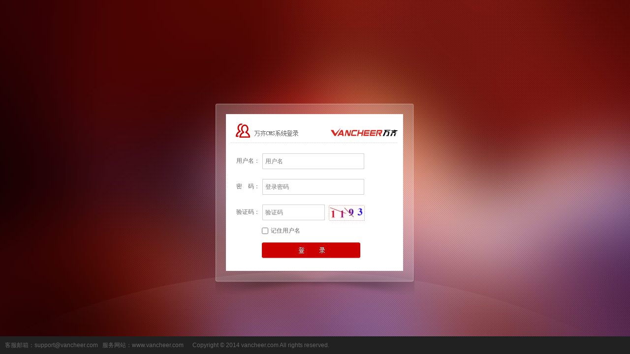

--- FILE ---
content_type: text/html; charset=utf-8
request_url: http://www.agelocer.com/vancheeradmin/login.aspx?ReturnUrl=%2fvancheermanagement%2fNoumenon%2fwimgedit.aspx%3faction%3dedit%26ID%3d337%26NodeCode%3d126002009004&action=edit&ID=337&NodeCode=126002009004
body_size: 3029
content:



<!DOCTYPE html PUBLIC "-//W3C//DTD XHTML 1.0 Transitional//EN" "http://www.w3.org/TR/xhtml1/DTD/xhtml1-transitional.dtd">
<html xmlns="http://www.w3.org/1999/xhtml">
<head>
    <meta http-equiv="Content-Type" content="text/html; charset=utf-8" />
    <title>VANCHEER -- 万齐网络</title>
    <link href="styles/admin/login.css" rel="stylesheet" type="text/css" />
    <script type="text/javascript" src="styles/admin/jquery-1.4.2.min.js"></script>
    <script type="text/javascript" src="styles/admin/jquery.ui.form.select.js"></script>
<link href="styles/admin/dialog.css" rel="stylesheet" type="text/css" />
<script type="text/javascript" src="styles/admin/jquery.dialog.js"></script>
<script type="text/javascript" src="styles/admin/win.js"></script>

    <script type="text/javascript">
        function check(o) {
            var id = o.id;
            if (id == "username") {
                document.getElementById(id).value = "";
            }
            if (id == "password") {
                document.getElementById(id).value = "";
            }
            if (id == "showRegExp") {
                document.getElementById(id).value = "";
            }
        }
        function out(o) {
            var id = o.id;
            var val = document.getElementById(id).value;
            if (!val) {

                if (id == "username") {
                    document.getElementById(id).value = "用户名";
                }
                if (id == "password") {
                    document.getElementById(id).value = "密码";
                }
                if (id == "showRegExp") {
                    document.getElementById(id).value = "验证码";
                }
            }

        }
    </script>
    <script type="text/javascript">
        if (top.location != self.location) {
            top.location = self.location;
        }


    </script>
</head>

<body id="exampleBody">

    <form name="form1" method="post" action="./login.aspx?ReturnUrl=%2fvancheermanagement%2fNoumenon%2fwimgedit.aspx%3faction%3dedit%26ID%3d337%26NodeCode%3d126002009004&amp;action=edit&amp;ID=337&amp;NodeCode=126002009004" onsubmit="javascript:return WebForm_OnSubmit();" id="form1">
<div>
<input type="hidden" name="__EVENTTARGET" id="__EVENTTARGET" value="" />
<input type="hidden" name="__EVENTARGUMENT" id="__EVENTARGUMENT" value="" />
<input type="hidden" name="__VIEWSTATE" id="__VIEWSTATE" value="/[base64]" />
</div>

<script type="text/javascript">
//<![CDATA[
var theForm = document.forms['form1'];
if (!theForm) {
    theForm = document.form1;
}
function __doPostBack(eventTarget, eventArgument) {
    if (!theForm.onsubmit || (theForm.onsubmit() != false)) {
        theForm.__EVENTTARGET.value = eventTarget;
        theForm.__EVENTARGUMENT.value = eventArgument;
        theForm.submit();
    }
}
//]]>
</script>


<script src="/WebResource.axd?d=h8QZvjGiupL9s7XytWVQIq-CzJRrmB4NwkMSohkGXsWaIaCNax-11BcHDRY0cmcD9IOqm7LRGHB8IZmYyDf1N5cBJ57qFnluORUxGf0uXpQ1&amp;t=638901829900000000" type="text/javascript"></script>


<script src="/WebResource.axd?d=yCoSd5ziVhnU2T2W0MaxqHsS0HYX5rtJu8NpfUWhJjDeNVCjISPLzoe84gAIji2-spI9_FC_Z8_gadh-hEn4RFqYrnextVHyHk4cPFOHK-w1&amp;t=638901829900000000" type="text/javascript"></script>
<script type="text/javascript">
//<![CDATA[
function WebForm_OnSubmit() {
if (typeof(ValidatorOnSubmit) == "function" && ValidatorOnSubmit() == false) return false;
return true;
}
//]]>
</script>

<div>

	<input type="hidden" name="__VIEWSTATEGENERATOR" id="__VIEWSTATEGENERATOR" value="8CFCAA26" />
</div>


        <div class="login">
            <ul>
                <li>用户名：<input name="AccountName" type="text" id="AccountName" tabindex="1" class="text" onfocus="check(this)" onblur="out(this)" placeholder="用户名" />
                    <span id="vali_AccountName" style="color:Red;display:none;">*</span>
                </li>
                <li>密　码：<input name="AccountPwd" type="password" id="AccountPwd" tabindex="2" class="text" onfocus="check(this)" onblur="out(this)" placeholder="登录密码" />
                    <span id="vali_AccountPwd" style="color:Red;display:none;">*</span>
                </li>
                <li>验证码：<input name="txtValidate" id="txtValidate" tabindex="4" class="code" onfocus="check(this)" onblur="out(this)" placeholder="验证码" type="yzm" />
                    <span id="vali_txtValidate" style="color:Red;display:none;">*</span>
                    <img src="/vancheeradmin/validatecode.ashx" style="cursor: pointer; height: 32px; margin: 2px 25px 0 0; position: absolute; right: 76px;"
                        onclick="src='/vancheeradmin/validatecode.ashx?s='+Math.random()" alt="图形验证码" />
                </li>
                <li class="licheck">
                    <span class="checkbox"><input id="SaveLoginInfo" type="checkbox" name="SaveLoginInfo" tabindex="4" /></span><label>记住用户名</label></li>
                <li style="margin-top: 10px;">
                    <input type="submit" name="btnLogin" value="" onclick="javascript:WebForm_DoPostBackWithOptions(new WebForm_PostBackOptions(&quot;btnLogin&quot;, &quot;&quot;, true, &quot;&quot;, &quot;&quot;, false, false))" id="btnLogin" tabindex="5" class="btnlogin" />
                </li>
            </ul>
        </div>
        
        <div class="foot">
            客服邮箱：<a href="mailto:support@vancheer.com" target="_blank">support@vancheer.com</a>&nbsp;&nbsp;&nbsp;服务网站：<a href="http://www.vancheer.com/" target="_blank">www.vancheer.com</a>&nbsp;&nbsp;&nbsp;&nbsp;&nbsp;&nbsp;Copyright &copy; 2014 vancheer.com All rights reserved.&nbsp;&nbsp;
        </div>
    
<script type="text/javascript">
//<![CDATA[
var Page_Validators =  new Array(document.getElementById("vali_AccountName"), document.getElementById("vali_AccountPwd"), document.getElementById("vali_txtValidate"));
//]]>
</script>

<script type="text/javascript">
//<![CDATA[
var vali_AccountName = document.all ? document.all["vali_AccountName"] : document.getElementById("vali_AccountName");
vali_AccountName.controltovalidate = "AccountName";
vali_AccountName.errormessage = "*";
vali_AccountName.display = "Dynamic";
vali_AccountName.evaluationfunction = "RequiredFieldValidatorEvaluateIsValid";
vali_AccountName.initialvalue = "";
var vali_AccountPwd = document.all ? document.all["vali_AccountPwd"] : document.getElementById("vali_AccountPwd");
vali_AccountPwd.controltovalidate = "AccountPwd";
vali_AccountPwd.errormessage = "*";
vali_AccountPwd.display = "Dynamic";
vali_AccountPwd.evaluationfunction = "RequiredFieldValidatorEvaluateIsValid";
vali_AccountPwd.initialvalue = "";
var vali_txtValidate = document.all ? document.all["vali_txtValidate"] : document.getElementById("vali_txtValidate");
vali_txtValidate.controltovalidate = "txtValidate";
vali_txtValidate.errormessage = "*";
vali_txtValidate.display = "Dynamic";
vali_txtValidate.evaluationfunction = "RequiredFieldValidatorEvaluateIsValid";
vali_txtValidate.initialvalue = "";
//]]>
</script>


<script type="text/javascript">
//<![CDATA[

var Page_ValidationActive = false;
if (typeof(ValidatorOnLoad) == "function") {
    ValidatorOnLoad();
}

function ValidatorOnSubmit() {
    if (Page_ValidationActive) {
        return ValidatorCommonOnSubmit();
    }
    else {
        return true;
    }
}
        //]]>
</script>
</form>
</body>
</html>



--- FILE ---
content_type: text/css
request_url: http://www.agelocer.com/vancheeradmin/styles/admin/login.css
body_size: 947
content:
@charset "utf-8";
/*
Powered By abo www.vancheer.com  
*/

/*Reset*/
*{ padding:0; margin:0; }
html,div,ul,li,dl,dt,dd,p,h1,h2,h3,h4,h5,h6,img,form,embed,label{margin:0;padding:0;border:0; font-size:12px; font-weight:normal;}
img{border:none}
ul,ul li{ list-style:none;} 
.cls{clear:both; line-height:0px!important; height:0px!important;font-size:0px!important;} 
select,input{ vertical-align:middle;font-size:12px;}  
a {color:#666;text-decoration:none; cursor:pointer}
a:hover {color:#ff7b00;}
a:active {color:#1e4121;}
.hidden{ display:none}
/*basic*/ 
body{margin:0px; padding:0px;font-family:"\5FAE\8F6F\96C5\9ED1", Arial, Helvetica, sans-serif; font-size:12px;color:#666; background:url(bg_login.jpg) top center no-repeat #000;  }  

.login{ margin:0 auto; margin-bottom:auto; padding:0px; margin-top:211px; background:url(loginbg.png) no-repeat; width:404px; height:388px;}
.login ul{ padding-top:80px; padding-left:42px}
.login ul li{ margin-top:20px; height:32px; line-height:32px; position:relative}
.login .licheck{ height:25px; line-height:25px; margin-top:10px;}
.login .text{ height:30px; line-height:30px; padding-left:5px; width:200px; border:1px solid #d0d0d0; margin-left:5px;}
.login .code{ width:120px;height:30px; line-height:30px; padding-left:5px; border:1px solid #d0d0d0; margin-left:5px;}
.checkbox{ margin-left:52px; margin-right:5px;}
.btnlogin{margin-left:52px; background:url(btn_login.jpg) no-repeat; border:none; width:201px; height:32px; cursor:pointer}
.foot{ background:#212121; height:36px; line-height:36px; position:absolute; width:100%; bottom:0px; position:fixed;padding-left:10px;}




--- FILE ---
content_type: text/css
request_url: http://www.agelocer.com/vancheeradmin/styles/admin/dialog.css
body_size: 1445
content:
@charset "utf-8";
/* CSS Document */
#norDialog,
#norDialog h2#titleHandler,
#norDialog #norDialogContainer h2#titleHandler a,
#norDialog #norDialogTFoot button{
	/*background:url(../images/dialogImage/dialog.gif) no-repeat;*/
	}
	
#norDialog{
	border:#666666 3px solid;
	border-width:2px;
	background:#fff;	
	width:250px;
	left:50%;
	position:absolute;
	z-index:9999;
	position:fixed;
	}

#norDialog #norDialogContainer h2#titleHandler{
	/*background:url(../images/dialogImage/dialogLogo.png) no-repeat 2px 6px;*/
	background:none repeat scroll 0 0 #333333;
	height:25px;
	line-height:25px;
	font-size:12px;
	color:#fff;
	text-align:left;
	padding-left:10px;
	}
#norDialog #norDialogContainer h2#titleHandler a{
	float:right;
	width:42px;
	height:16px;
	display:block;
	text-indent:-9999px;
	overflow:hidden;
	background-position:0px -54px;
	background:url(../images/dialogImage/close.png) no-repeat;
	margin-right:2px;
	cursor:default;
	margin-top:4px;
	}
#norDialog #norDialogContainer h2#titleHandler a:hover{
	background-position:0px -16px;
	}
#norDialog #norDialogTBody{
	padding:10px;
	line-height:22px;
	}
#norDialog #norDialogTFoot{
	background:#f9f9f9;
	border-top:#dcf1fe 1px solid;
	height:26px;
	padding-top:4px;
	text-align: center;
	}
#norDialog #norDialogTFoot button{
	height:22px;
	background:none repeat scroll 0 0 #666;
	line-height:22px;
	color:#fff;
	font:12px Arial, Helvetica, sans-serif;
	margin:0 3px;
	width:80px;
	   border: 1px solid #E0DEE1;
	}
#norDialog #norDialogTFoot button.hover{
	background-position:left -22px;
	background:none repeat scroll 0 0 #333;
	color:#fff;
	}
#promptText01{
	padding:3px;
	border:#e4e4e4 1px solid;
	color:#666;
	font:12px Arial, Helvetica, sans-serif;
	width:96%;
	}
#promptText02{
	padding:3px;
	border:#e4e4e4 1px solid;
	color:#666;
	font:12px Arial, Helvetica, sans-serif;
	width:97%;
	}
#norDialogBackground{

	filter: Alpha(Opacity=10);opacity:0.1;
	position:absolute;
	top:0px;
	left:0px;
	z-index:9998;
	}
#norDialogTBody p.tooltop{
	/*font-style:italic;*/
	color:#666;
	font:Verdana, Geneva, sans-serif;
	}
/*.norDialogBackground{
	background:#000;
	position:relative;
	margin:-67px 0 0 0px;
	width:253px;
	height:120px;
	filter: Alpha(Opacity=20);
	opacity:0.2;
	}*/
.alert{
	background:url(../images/dialogImage/iconAlert.gif) no-repeat 30px center;
	}
.confirm{
	background:url(../images/dialogImage/iconquery.gif) no-repeat 30px center;
	}
#face{
	width:420px;
	height:300px;
	padding:2px 0 0 2px;
	/*filter: Alpha(Opacity=80);
	opacity:0.8;*/
	}
ul#face li{
	border:#dfe6f6 1px solid;
	float:left;
	width:30px;
	height:30px;
	background:#fff;
	margin:-1px 0 0 -1px;
	}
ul#face li.hover{
	border:#f90 1px solid;
	position:relative;
	z-index:1;
	}
.alert1{
	background:url(../images/dialogImage/succ.png) no-repeat 30px center;
	}
.alert2{
	background:url(../images/dialogImage/error.png) no-repeat 30px center;
	}


  .operations
        {
            width: 100%;
            text-align: right;
            position: relative;
        }

            .operations:hover .setmore
            {
                display:block;
            }

        .setmore
        {
            position: absolute;
            z-index:999;
            background:#fff;
            right:5px;
            top:20px;
            padding:10px;
            border: 1px solid #CDCDCD;
            display:none;
        }

            .setmore a
            {
                display: block;
                text-align: left;
            }
            .caret {
    display: inline-block;
    width: 0;
    height: 0;
    margin-left: 2px;
    vertical-align: middle;
    border-top: 4px dashed;
    border-top: 4px solid\9;
    border-right: 4px solid transparent;
    border-left: 4px solid transparent;
}

--- FILE ---
content_type: application/javascript
request_url: http://www.agelocer.com/vancheeradmin/styles/admin/jquery.dialog.js
body_size: 2568
content:
jQuery.Dialog = {
    isopen: false,
    draggable: true,
    defaultTitle: "",
    defaultMsg: "",
    defaultValue: "",
    defaultIcon: 'img/slogo.png',
    defaultMin: false,
    defaultMax: false,
    defaultClose: true,
    url: "",
    defaultWidth: 320,
    defaultHeight: 80,
    showAlert: function (opt, callback) {
        if (opt.title == null) opt.title = "弹出窗口";
        opt.type = "alert";
        jQuery.Dialog.build(opt, function (result) {
            if (callback) callback(result);
        });
    },
    showConfirm: function (opt, callback) {
        if (opt.title == null) opt.title = "确认窗口";
        opt.type = "confirm";
        jQuery.Dialog.build(opt, function (result) {
            if (callback) callback(result);
        });
    },
    showPrompt: function (opt, callback) {
        if (opt.title == null) opt.title = "输入窗口";
        opt.type = "prompt";
        jQuery.Dialog.build(opt, function (result) {
            if (callback) callback(result);
        });
    },
    showAuto: function (opt, callback) {
        if (opt.title == null) opt.title = "网页预览";
        opt.type = "auto";
        jQuery.Dialog.build(opt, function (result) {
            if (callback) callback(result);
        });
    },
    close: function () {
        jQuery("body").find("#norDialog").remove().end();
        jQuery("#norDialogBackground").remove();
    },
    locahost: function () {
        if (jQuery.Dialog.url != "") {
            try {
                window.location.href = jQuery.Dialog.url;
            } catch (e) {
            }
        }
    },
    timeout: function (opt) {
        setTimeout(jQuery.Dialog.autoClose, opt.time);
    },
    autoClose: function () {
        if (jQuery.Dialog.url) {
            jQuery.Dialog.locahost();
        }
        jQuery.Dialog.close();
    },
    build: function (opt, callback) {
        this.defaultTitle = opt.title = opt.title ? getStrRegExp(opt.title) : this.defaultTitle;
        opt.value = opt.value ? getStrRegExp(opt.value) : "";
        var setwidth, setheight;
        if (opt.width && opt.width > this.defaultWidth) {
            setwidth = opt.width;
        }
        else {
            setwidth = this.defaultWidth;
        }
        if (opt.height && opt.height > this.defaultHeight) {
            setheight = opt.height;
        }
        else {
            setheight = this.defaultHeight;
        }
        jQuery.Dialog.close();
        var norDialog = jQuery('<div id="norDialog">')
		.css({ width: setwidth + 'px', marginLeft: -setwidth / 2 + "px" })
		.append('<div id="norDialogContainer"></div>')
		.find("#norDialogContainer")
		 .append('<h2 id="titleHandler"><a href="javascript:void(0)" title="Close" id="dialogClose">Close</a>' + this.defaultTitle + '</h2>')
		 .find("#dialogClose")
		 .click(function () {
		     jQuery.Dialog.close();
		     if (jQuery.Dialog.url) {
		         jQuery.Dialog.locahost();
		     }
		 })
		 .end()
		 .append('<div id="norDialogMain"></div>')
		 .find("#norDialogMain")
			 .append('<table width="100%" border="0" cellspacing="0" cellpadding="0"><tr><td id="norDialogTBody"></td></tr></table>')
			 .find("#norDialogTBody")
					.css({ height: (setheight-20) + 'px', padding: "10px 10px 5px" })
			 .end()
		 .end()
		 .append('<div id="norDialogTFoot"></div>')
		.end()
		.appendTo('body');
        var dw = document.documentElement.clientWidth;
        var dh = document.documentElement.clientHeight;
        var jh = jQuery("body").height();
        var se = (document.documentElement.clientHeight - jQuery("#norDialog").height()) / 2 - 20;
        var topScroll = getScroll() + se;
        jQuery("#norDialog").css("top", "120px");
        jQuery('<div id="norDialogBackground">')
		.css({ width: dw + "px", height: jh + "px" })
		.click(function () {
		    jQuery("body").find("#norDialog").remove();
		    jQuery("#norDialogBackground").remove();
		})
		.appendTo('body');
        if (opt.time) {
            jQuery.Dialog.url = opt.url;
            jQuery.Dialog.timeout(opt);
        }
        switch (opt.type) {
            case "alert":
                var iclass = "alert";
                if (opt.status) {
                    iclass = iclass + opt.status;
                }
                jQuery("#norDialogTBody")
				.append('<p class="tooltop">' + opt.msg + '</p>').find(".reclose").click(function () {
				    jQuery.Dialog.url = null;
				    jQuery.Dialog.close();
				    return false;
				}).end();

                jQuery("#norDialogTBody")
				.addClass(iclass)
				.css({ padding: "0px 10px 5px 80px" })
                var ok = jQuery('<button id="btnOK"> 确 定 </button>')
				.appendTo("#norDialogTFoot")
				.click(function () {
				    jQuery("#norDialog").remove();
				    jQuery("#norDialogBackground").remove();
				    if (callback) callback(true);

				    if (jQuery.Dialog.url) {
				        jQuery.Dialog.locahost();
				    }
				})
				.focus().keypress(function (e) {
				    if (e.keyCode == 27) jQuery("#btnOK").trigger('click');
				});
                break;
            case "confirm":
                jQuery("#norDialogTBody")
				.addClass("confirm")
				.css({ padding: "0px 10px 5px 80px" })
				.append('<p class="tooltop">' + opt.msg + '</p>');
                var ok = jQuery('<button id="btnOK"> 确 定 </button>')
				.click(function () {
				    jQuery("#norDialog").remove();
				    jQuery("#norDialogBackground").remove();
				    if (callback) callback(true);
				});
                var cancel = jQuery('<button id="btnCancel"> 取 消 </button>')
				.click(function () {
				    jQuery("#norDialog").remove();
				    jQuery("#norDialogBackground").remove();
				    if (callback) callback(false);
				})
				.focus().keypress(function (e) {
				    if (e.keyCode == 27) jQuery(e.target).trigger('click');
				});
                jQuery("#norDialogTFoot")
				.append(ok)
				.append(cancel);
                break;
            case "prompt":
                var textarea;
                if (opt.inputtype == 'textarea') {
                    textarea = '<textarea id="promptText02" style=" height:' + setheight + 'px;">' + opt.value + '</textarea>';
                } else {
                    textarea = '<p><input type="text" size="30" style="width:' + (setwidth - 40) + 'px;" id="promptText01" value="' + opt.value + '" /></p>';
                }
                jQuery("#norDialogTBody")
				.append('<p class="tooltop">' + opt.msg + '</p>')
				.append(textarea)
				.find("#promptText01,#promptText02")
				.focus(function () {
				})
				.end();
                var ok = jQuery('<button id="btnOK"> 确 定 </button>')
				.click(function () {
				    var val;
				    if (opt.inputtype == 'textarea') {
				        val = jQuery("#promptText02").val();
				    }
				    else {
				        val = jQuery("#promptText01").val();
				    }
				    jQuery("#norDialogBackground").remove();
				    jQuery("#norDialog").remove();
				    if (callback) callback(val);
				});
                var cancel = jQuery('<button id="btnCancel"> 取 消 </button>')
				.click(function () {
				    jQuery("#norDialogBackground").remove();
				    jQuery("#norDialog").remove();
				    if (callback) callback("");
				})
				.focus().keypress(function (e) {
				    if (e.keyCode == 27) jQuery(e.target).trigger('click');
				});
                jQuery("#norDialogTFoot")
				.append(ok)
				.append(cancel);
                if (opt.inputtype == 'textarea')
                    jQuery("#promptText02").focus();
                else
                    jQuery("#promptText01").focus();

                break;
            case "auto":
                jQuery('<iframe name="myopenframe" width="100%" height="100%"  id="myopenframe" src="' + opt.url + '"  frameborder="0"></iframe>')
			.appendTo("#norDialogTBody");
                break;
        }
        jQuery("#norDialogTFoot button")
		.mouseover(function () {
		    jQuery(this).addClass('hover')
		})
		.mouseout(function () {
		    jQuery(this).removeClass('hover')
		});
        if (jQuery.Dialog.draggable) {
            try {
                $("#norDialog").draggable({ handle: $("#titleHandler") });
                $("#titleHandler").css({ cursor: 'move' });
            } catch (e) { }
        }
    }

}
var getScroll = function() {
    var top;
    if (document.documentElement && document.documentElement.scrollTop) {
        top = document.documentElement.scrollTop;
    }
    else if (document.body) {
        top = document.body.scrollTop;
    }
    return top;
}
//window.attachEvent("onscroll", getScroll);



--- FILE ---
content_type: application/javascript
request_url: http://www.agelocer.com/vancheeradmin/styles/admin/win.js
body_size: 394
content:
function alert(opt) { $.Dialog.showAlert(opt) } function alertClose(opt, callback) { $.Dialog.showAlert(opt, callback) } function selfconfirm(opt) { $.Dialog.showConfirm(opt, function(data) { opt.fn(data.toString()) }) } function prompt(opt) { $.Dialog.showPrompt(opt, function(data) { if (data.toString()) { opt.fn(data.toString()) } else { opt.fn('null') } }) } function openframe(opt) { $.Dialog.showAuto(opt) } var getStrRegExp = function(str) { str = str.replace(/&/g, '&amp;'); str = str.replace(/</g, '&lt;'); str = str.replace(/>/g, '&gt;'); str = str.replace(/'/g, '\''); str = str.replace(/"/g, '&quot;'); str = str.replace(/\n/g, '<br />'); return str }


--- FILE ---
content_type: application/javascript
request_url: http://www.agelocer.com/vancheeradmin/styles/admin/jquery.ui.form.select.js
body_size: 1275
content:
// JavaScript Document
jQuery.fn.selectobj=function(opt){
	var togger=true;
	jQuery("select")
	.hide()
	.each(function(index, domEle){
		//alert($(domEle).width());
		var sel=jQuery("<h4>")
		.addClass(opt.selectBar)
		.css({width:$(domEle).width()?$(domEle).width():""})
		.html(jQuery(this).getSelected(domEle))
		.click(function(){
			togger?jQuery(this).next().show():jQuery(this).next().hide();
			togger=!togger;
		})
		.insertBefore(domEle);
		
		var ul=jQuery("<ul>")
		.hide()
		.addClass(opt.list)
		.css({width:$(domEle).width()+10})
		.insertAfter(sel);
		
		jQuery(this).getOptions(domEle,ul,opt,sel)
		
		jQuery("*").click(function(ev){
			var e=jQuery(ev.target).attr("rel");
			var c=jQuery(ev.target).attr("class");
			//alert(e)
			if(c!=opt.selectBar)
			{
				jQuery(ul).hide();
				togger=true;
			}
			else{
				if(togger){
					jQuery(ul).hide();
					}
				}
		})
	});
}
jQuery.fn.getSelected=function(domEle){
	var t;
	$(domEle).children("option:selected")
	.each(function(){
		t=jQuery(this).html();
	})
	return t;
}
jQuery.fn.getOptions=function(domEle,ul,opt,sel){
	$(domEle,this).children("option")
	.each(function(index,optEle){
		var selected=this.selected;
		jQuery("<li>")
		.addClass(selected?opt.seled:opt.unseled)
		.css({width:$(domEle).width()+4})
		.click(function(){
			jQuery(this).setSelected(optEle,sel,opt);
		})
		.mouseover(function(){
			jQuery(this).siblings().removeClass(opt.seled);
			jQuery(this).addClass(opt.seled);
		})
		.mouseout(function(){
		})
		.html(jQuery(this).html())
		.appendTo(ul)
	})
}
jQuery.fn.setSelected=function(optEle,sel,opt){
	//如果selected 为false
	var selected=optEle.selected;
	sel.html($(optEle).html());
	jQuery(this).siblings().removeClass(opt.seled);
	jQuery(this).addClass(opt.seled)
	sel.next().hide();
	if(!selected){
		optEle.selected=true;
	}
	
}


jQuery.fn.radio=function(opt){
	jQuery(":radio",this)
	.hide()
	.each(function(){
	 	jQuery("<img>")
		.attr({src:this.checked?opt.checked:opt.unchecked,alt:""})
		.attr("class","checkboxclass")
		.click(function(){
			jQuery(this).radioTogger(opt)	
		})
		.insertBefore(this);
	})
}
jQuery.fn.radioTogger=function(opt){	
	var sname=jQuery(this).next().attr("name");
	jQuery(this).next()[0].checked=true;
	jQuery(this).setRadioGroups(sname,opt);
}
jQuery.fn.setRadioGroups=function(sname,opt){
	jQuery(":radio")
	.each(function(){
		var s=jQuery(this).attr("name");
		if(s==sname){
			var b=jQuery(this)[0].checked;
			jQuery(this).prev()
			.attr({src:b?

opt.checked:opt.unchecked,alt:""});
		}
	})
}

//checkbox
jQuery.fn.checkbox=function(opt){
	jQuery(":checkbox",this)
	.hide()
	.each(function(i){
		jQuery("<img>")
		//.attr({src:this.checked?opt.checked:opt.unchecked,alt:"全选",class:opt.checkboxclass,id:jQuery(this).attr("id")+i})
		.attr({src:this.checked?opt.checked:opt.unchecked,alt:"全选",id:jQuery(this).attr("id")+i})
		.attr("class","checkboxclass")
		.click(function(){
			jQuery(this).checkboxTogger(opt);
			}		   
		)
		.insertBefore(this)
	
	})
}
jQuery.fn.checkboxTogger=function(opt){
	var check=!jQuery(this).next()[0].checked;
	jQuery(this).next()[0].checked=check;
	jQuery(this)
	.attr({src:check?opt.checked:opt.unchecked});
}
